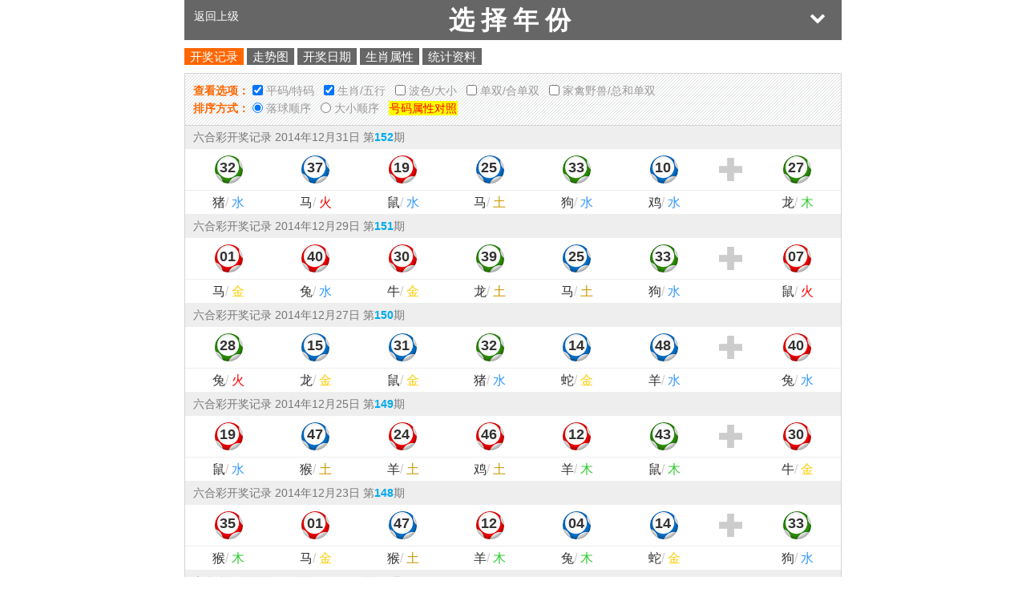

--- FILE ---
content_type: text/css
request_url: https://daai01.cgidzm1.jijijijin.com/static/kj/css/kj.css
body_size: 707
content:
@charset "utf-8";.kj-tit{height:30px;line-height:30px;padding:0 10px;color:#777;font-size:14px;background:#eee}.kj-tit-l{float:left}.kj-tit-r{float:right;color:#006afe}.kj-tit-r a{color:#006afe}.kj-box{padding-top:8px;text-align:center;font-size:16px}.kj-box ul{}.kj-box ul li{float:left;width:calc( (93%)/7)}.kj-box ul li.kj-jia{width:7%}.kj-box ul li dl{}.kj-box ul li dl dt{height:35px;line-height:30px;padding-right:3px;font-size:18px;color:#333;font-weight:700}.kj-box ul li dl dt.ball-red{background:url(../images/ball-red.png) top center no-repeat;background-size:contain}.kj-box ul li dl dt.ball-blue{background:url(../images/ball-blue.png) top center no-repeat;background-size:contain}.kj-box ul li dl dt.ball-green{background:url(../images/ball-green.png) top center no-repeat;background-size:contain}.kj-box ul li.kj-jia dl dt{background:url(../images/kj-jia.png) center center no-repeat;background-size:contain}.kj-box ul li dl dd{height:30px;line-height:30px;margin-top:8px;border-top:solid 1px #eee}.kj-foot{height:30px;line-height:30px;padding:0 10px;color:red;font-size:14px;background:#f7f7f7}.wx-jin{color:#fc0}.wx-mu{color:#3c3}.wx-shui{color:#39f}.wx-huo{color:red}.wx-tu{color:#c90}.grey-txt{color:#ccc}#xz-tan-box{position:fixed;left:-100%;right:100%;top:0;bottom:0;text-align:center;font-size:0;z-index:1000}#xz-tan-box:after{content:"";display:inline-block;vertical-align:middle;height:100%;width:0}.xz-tan-box{display:inline-block;*display:inline;*zoom:1;vertical-align:middle;position:relative;right:-100%;width:90%;max-width:700px;color:#000;font-size:16px;border-radius:10px;background:#fff}.xz-tan-content{padding:20px 15px}.xz-tan-content ul{}.xz-tan-content ul li{float:left;width:48%;padding-right:4%}.xz-tan-content ul li:last-child{padding-right:0}.xz-tan-last{height:40px;border:solid 1px #ddd;border-radius:10px 10px 0 0;background:#eee;background-image:linear-gradient(to top,#fff,#aaa,#fff)}.xz-tan-last span{width:0;height:0;border-left:10px solid transparent;border-right:10px solid transparent;border-bottom:10px solid #333;position:relative;top:-8px}.xz-tan-next{height:40px;border:solid 1px #ddd;border-radius:0 0 10px 10px;background:#eee;background-image:linear-gradient(to top,#fff,#aaa,#fff)}.xz-tan-next span{width:0;height:0;border-left:10px solid transparent;border-right:10px solid transparent;border-top:10px solid #333;position:relative;top:25px}.xz-tan-input{padding:10px;border-left:solid 1px #ddd;border-right:solid 1px #ddd;background:#eee}.xz-tan-input input{width:100%;height:40px;line-height:40px;text-align:center;font-size:24px;border:0;background:0 0}.xz-tan-btn{}.xz-tan-btn a{height:50px;line-height:50px;margin-top:20px;font-size:18px;color:#fff;border-radius:10px;background:#006afe;display:block}.xz-black-bg{width:100%;max-width:800px;height:100%;position:fixed;top:0;z-index:999;background:#000;opacity:.6;filter:alpha(opacity=60)}.selectYearDialog{display:none}

--- FILE ---
content_type: text/css
request_url: https://daai01.cgidzm1.jijijijin.com/static/kj/css/style.css
body_size: 2112
content:
@charset "utf-8";
blockquote, input, .drop-menu, .nav ul, .nav.nav-main li:first-child, .nav.nav-main li:first-child a, .nav.nav-main li:last-child a, .nav.nav-sub a, .nav.nav-tabs a, .bg-inverse .nav.nav-tabs a, .bg-inverse .nav.nav-tabs .active a, .selected-inline li, .progress, .progress .progress-bar:last-child, .range, .range-bar, .panel, .panel-head, .panel-foot, .tab .tab-nav li a, .tab .tab-body-bordered, .dialog, .dialog .dialog-head, .tip, .tip .tip-body, .tip .image, .alert, .pagination li, .pagination .active, .pagination a:hover, .pagination-group, .pagination-group li:first-child, .pagination-group li:last-child, .pager li a {
	border-radius: 0
}
.table-condensed th, .table-condensed td {
	padding: 4px
}
ul, li, dd {
	list-style: none;
	padding: 0;
	margin: 0
}
html, body {
	max-width: 820px;
	display: block;
	margin: auto;
	padding: 0;
	overflow: auto
}
.menu {
	padding: 0;
	background: #fff;
	border-bottom: 1px solid #d3d3d3;
	width: 100%;
	max-width: 820px
}
.menu .inner {
	background: #666
}
.menu dt {
	height: 50px;
	padding: 0
}
.menu dt.line-60 {
	line-height: 50px
}
.menu dt {
	color: #fff;
	text-align: center;
	font-size: 32px;
	padding: 0;
	font-weight: 700;
	letter-spacing: 8px
}
.menu dd {
	padding: 0;
}
.menu ul {
	padding: 5px 2px;
	display: block;
	border: 1px solid #d3d3d3;
	border-top: none;
	width: 100%;
	list-style: none;
	background: #f5f5f5;
	margin: auto;
	float: left
}
.menu li {
	list-style: none;
	width: calc(100%/2);
	display: block;
	float: left;
	padding: 0;
	text-align: center
}
.menu li a {
	background: #f5f5f5;
	height: 26px;
	padding: 2px 4px;
	line-height: 26px;
	text-align: center;
	-webkit-border-radius: 2px;
	-moz-border-radius: 2px;
	border-radius: 2px
}
.menu li a:hover {
	background: #f60;
	color: #fff
}
.menu li a.on {
	background: #f60;
	color: #fff
}
.bg-gray-light {
	background: rgba(153,153,153,.2)
}
#topbartit {
	position: relative
}
#topbartit .loading {
	position: absolute;
	z-index: 1000;
	background: url(../images/loading.gif) no-repeat center #fff;
	left: 0;
	top: 0;
	width: 100%;
	height: 100%
}
.text-pink {
	color: #6c04d4
}
.text-brown {
	color: #654222
}
.text-chengse {
	color: #f60
}
.text-caolv {
	color: #b5e61d
}
.drop-years-menu {
	cursor: pointer;
	position: absolute;
	right: 20px;
	z-index: 99;
	top: 12px;
	font-size: 20px
}
.menu.fixed-top {
	z-index: 999
}
dd.years-list {
	display: none
}
.padding-3 {
	padding: 1px
}
.content {
	margin-top: 0;
	max-width: 820px;
	position: relative
}
#bai_left, #bai_right {
	position: fixed;
	width: 0;
	background: #dcdcdc;
	height: 100%;
	z-index: 99999;
	top: 0
}
#bai_right {
	right: 0
}
#bai_left {
	left: 0
}
.infos {
}
.infos .inner {
	background: #fff;
	position: relative
}
.infos .title {
	padding: 10px;
	width: 100%;
	float: left;
	border: 1px solid #d3d3d3;
	border-bottom: none;
	background: transparent url(../images/bg-banner2.gif) repeat
}
.infos .title dl {
	float: left;
	overflow: hidden
}
.infos .title dt {
	float: left
}
.infos .title dt h2 {
	font-size: 18px
}
.infos .title dd {
	display: block;
	margin: auto;
	padding: 0;
	line-height: 22px
}
.infos .title dd.left {
}
.infos .title dd.left a {
	color: #999
}
.infos .title dd.left a.text-blue {
	color: #007ffe
}
span.text-strong {
	font-weight: 700
}
[main-id=lengthwayTable] {
	font-size: 12px;
	position: fixed;
	z-index: 1;
	background: #fff;
	display: none
}
[main-id=crosswiseTables] {
	font-size: 12px;
	position: fixed;
	z-index: 10;
	max-width: 820px;
	left: 0;
	background: #fff;
	display: none
}
[main-id=lieTables] {
	font-size: 12px;
	position: fixed;
	z-index: 20;
	left: 0;
	background: #fff;
	display: none
}
span.tema {
	color: #fff;
	border-radius: 50%;
	padding: 0
}
td.bg-yellow-light span.tema {
	padding: 0;
	color: #fff;
	border-radius: 0;
	display: inline-block;
	text-align: center
}
span.tema.padding-1 {
	padding: 1px
}
.infos .title dd.left label:not(.zs-radio){
	font-weight: 700;
	color: #f60
}
.infos .title dd.left input {
	vertical-align: middle;
	margin-top: -3px
}
.infos .title dd.right {
	float: right
}
.infos .title dd.right2 {
	float: right;
	height: 14px;
	padding-top: 7px
}
.infos .title dd.right2 a {
	font-weight: 700;
	color: #00f
}
.infos .title dd.right2 a:hover {
	color: #0e8a7a
}
.infos .title dd.right .sokey {
	background: #fff;
	width: 160px;
	line-height: 19px;
	height: 19px;
	border: 1px solid #d3d3d3;
	vertical-align: middle;
	color: #999;
	padding-left: 3px
}
.infos .title dd.right .sonav {
	background: #f60;
	color: #fff;
	height: 21px;
	vertical-align: middle;
	padding: 0 8px;
	cursor: pointer
}
.infos .bd {
	overflow: hidden
}
.sortDown div.p {
	display: inline-block;
	width: 20px;
	height: 60px
}
.sortDown div.p.plus-add {
	display: inline-block;
	width: 20px;
	font-size: 20px;
	position: relative;
	line-height: 30px
}
.sortDown div.p.plus-add span {
}
article.table-area {
	max-width: 820px;
	border: 1px solid #d3d3d3;
	border-top: none
}
span.suxingduizhao {
	padding: 1px;
	background: #fefe00;
	color: #fe0000
}
a.badge.bg-gray {
	font-size: 15px;
	margin-top: 10px;
	margin-bottom: 10px;
	/*padding:5px 9px;*/
	background: #666;
	cursor: pointer
}
a.badge.bg-gray.active_on {
	background: #f60
}
.redClass, .bg-red {
	background: red;
	color: #fff;
	border-radius: 50%;
	padding: 1px
}
.blueClass, .bg-blue {
	background: #00f;
	color: #fff;
	border-radius: 50%;
	padding: 1px
}
.greenClass, .bg-green {
	background: #090;
	color: #fff;
	border-radius: 50%;
	padding: 1px
}
.infos2 {
}
.szdz-h2 {
	position: relative;
	top: 10px;
	bottom: 10px
}
.infos2 .bd p {
	font-size: 14px
}
.bd.sxsx {
	margin-top: 15px
}
.sxsx {
	border: 1px solid #d3d3d3
}
.ss {
	border-bottom: 3px #f90 solid;
	width: 100px;
	text-align: center;
	line-height: 30px;
	color: #f90
}
.sxdz {
	float: left;
	border-bottom: 1px #ddd dashed
}
ul.sxdz.shengxiaoduizhao {
	padding: 6px
}
.sxdz li {
	display: block;
	width: 20%;
	text-align: left;
	float: left;
	margin: 10px 0;
	color: #fff
}
.sx {
	font-size: 16px;
	font-weight: 700;
	color: #900
}
.sx p {
	padding: 5px 12px;
	border-bottom: 1px #ddd dashed
}
.bg_blue {
	background-color: #06f;
	color: #fff
}
.bg_green {
	background-color: #090;
	color: #fff
}
.bg_red {
	background-color: red;
	color: #fff
}
.table4 {
	font-family: arial, sans-serif, 宋体;
	color: #fff;
	font-size: 13px
}
.table4 td {
	border: none;
	border-bottom: 1px #ddd dashed;
	line-height: 28px;
	text-align: left;
	text-indent: 5px
}
.table4 .font {
	text-align: left;
	font-size: 14px;
	font-weight: 700
}
#shuxingbox {
	max-width: 820px
}
td {
	text-align: center;
	color: #e5e1e1;
	position: relative
}
td:first-child, td:nth-child(2), thead td {
	color: #000;
	white-space: nowrap
}
table {
	font-size: 12px
}

[main-id=itemTables] td:nth-child(2) {
	color: #999
}
[main-id=itemTables] thead td:nth-child(2) {
	color: #000
}
td span.fang-huai {
	display: inline-block;
	border-radius: 50%;
	width: 18px;
	height: 18px;
	text-align: center;
	line-height: 18px;
	color: #fff
}
td.gray-first>i {
	text-align: center;
	color: #c5c5c5
}
td span.tema.tema-position {
	position: absolute;
	padding: 1px;
	left: 3px;
	top: 3px
}
.bd.sxsx p {
	padding-left: 3px
}

.itemNumber {
	min-width: 31px;
}

.itemNumber span {
	position: unset!important;
}

.zs-radio:not(.text-blue) {
	color: #999;
}

.kj-nav {
	position: fixed;
    width: 100%;
    max-width: 820px;
    z-index: 99;
}

.nav-header {
	display: flex;
    justify-content: space-between;
	background: linear-gradient(0deg,#41d843,#1c6109);
    height: 36px;
    color: #fff;
    line-height: 36px;
	font-size: 16px;
}

.kj-nav .nav-header a img {
    width: 26px;
    height: 26px;
    margin: 5px 5px;
}

.nav-kind {
    display: flex;
    justify-content: space-between;
    height: 78px;
}

.nav-link {
    position: relative;
    flex: 1;
    text-align: center;
    color: #fff;
    text-decoration: none;
    overflow: hidden;
}

.button-img {
    display: block;
    width: 46px;
    height: auto;
    margin: 5px auto;
}

.nav-link p {
    margin: 0;
    padding: 0;
    position: absolute;
    bottom: 0;
    left: 0;
    width: 100%;
    color: #999;
    font-size: 14px;
}

.nav-select {
	display: flex;
    justify-content: flex-start;
}

.kj-nav select {
    width: 33.3%;
    padding: 3px 0;
    text-align: center;
    border: 1px solid #ff9200;
    background: #fff;
    outline: none;
}
.kj-nav select option {
    font-weight: normal;
    display: block;
    white-space: nowrap;
    min-height: 1.2em;
    padding: 0px 2px 1px;
}

@media(max-width:3840px) and (min-width:800px) {
.menu li {
	width: calc(100%/2)
}
}

@media(max-width:800px) and (min-width:765px) {
.menu li {
	width: calc(100%/8)
}
}

@media(max-width:460px) {
#shuxingbox {
	width: 820px
}
@media(max-width:415px) and (min-width:413px) {
}
@media(max-width:412px) and (min-width:411px) {
}
@media(max-width:376px) and (min-width:374px) {
}
@media(max-width:361px)and (min-width:359px) {
}
@media(max-width:321px) and (min-width:319px) {
}
}


--- FILE ---
content_type: application/javascript
request_url: https://daai01.cgidzm1.jijijijin.com/static/kj/js/index.js
body_size: 1295
content:
jQuery(function () {
    var _main            = jQuery('[data-main="'+jQuery('[name=zoushi]:checked').val()+'"]');
    var _lengthwayTable  = _main.find('[main-id=lengthwayTable]');
    var _crosswiseTables = _main.find('[main-id=crosswiseTables]');
    var _itemTables      = _main.find('[main-id=itemTables]');
    var _lieTablers      = _main.find('[main-id=lieTables]');
    var _baiLeft         = jQuery('#bai_left');
    var _baiRight        = jQuery('#bai_right');
    var _body            = jQuery('body');
    var _selectBox       = [];
    jQuery('span.drop-years-menu').on('click', function () {
        var _this    = jQuery(this);
        var _opertor = jQuery('dd.years-list');
        var _status  = _opertor.attr('data-open');
        if (_status == 'off') {
            _opertor.slideDown();
            _opertor.attr('data-open', 'on');
            _this.removeClass('icon-chevron-down').addClass('icon-chevron-up');
        } else {
            _opertor.slideUp();
            _opertor.attr('data-open', 'off');
            _this.removeClass('icon-chevron-up').addClass('icon-chevron-down');
        }
    })
    jQuery('input.history').on('click', function () {
        var _this    = jQuery(this);
        var _index   = parseInt(_this.next().attr('data-index'));
        var _status  = _this.next().attr('data-status');
        var _kjboxLi = jQuery('.kj-box li');
        if (_status == 'on') {
            if (jQuery.inArray(_index, _selectBox)) {
                _selectBox.push(_index);
            }
        } else {
            for (var i in _selectBox) {
                if (_selectBox[i] == _index) {
                    _selectBox.splice(i, 1);
                }
            }
        }
        sessionStorage.selectBox = JSON.stringify(_selectBox);
        _kjboxLi.each(function (i, elment) {
            var __this = jQuery(this);
            switch (_index) {
                case 1:
                    if (_status == 'on') {
                        _this.next().attr('data-status', 'off');
                        __this.find('dt').hide();
                    } else {
                        _this.next().attr('data-status', 'on');
                        __this.find('dt').show();
                    }
                    break;
                default:
                    if (_status == 'on') {
                        _this.next().attr('data-status', 'off');
                        __this.find('dd:eq(' + (_index - 2) + ')').hide();
                    } else {
                        _this.next().attr('data-status', 'on');
                        __this.find('dd:eq(' + (_index - 2) + ')').show();
                    }
            }
        })
    })
    jQuery('input[name=history]').on('click', function () {
        var _url             = jQuery(this).next().attr('href');
        window.location.href = _url;
    })
    jQuery('a.history').on('click', function () {
        var _this = jQuery(this);
        _this.prev().click();
    })
    jQuery(window).resize(function () {
        resetMain();
        autoHeight();
        autoWidth();
        autoScroll();
    });

    function resetMain() {
        _main            = jQuery('[data-main="'+jQuery('[name=zoushi]:checked').val()+'"]');
        _lengthwayTable  = _main.find('[main-id=lengthwayTable]');
        _crosswiseTables = _main.find('[main-id=crosswiseTables]');
        _itemTables      = _main.find('[main-id=itemTables]');
        _lieTablers      = _main.find('[main-id=lieTables]');
    }

    function autoHeight() {
        var _height = jQuery('.menu').height();
        jQuery('.gexian').css({marginTop: _height + 'px'});
    }

    function autoWidth() {
        var _width       = jQuery(window).width();
        var _commonWidth = ((_width - 820) / 2);
        if (_width > 820) {
            _lengthwayTable.css({left: _commonWidth + "px"})
            _crosswiseTables.css({left: _commonWidth + "px"})
            _lieTablers.css({left: _commonWidth + "px"})
            _baiLeft.css({width: _commonWidth + 'px'});
            _baiRight.css({width: _commonWidth + 'px'});
        } else {
            _lengthwayTable.css({left: "0px"})
            _crosswiseTables.css({left: "0px"})
            _lieTablers.css({left: "0px"})
            _baiLeft.css({width: '0px'});
            _baiRight.css({width: '0px'});
        }
        _lengthwayTable.show();
        _crosswiseTables.show();
        _lieTablers.show();
    }

    function autoScroll() {
        var _height = jQuery('.menu').height();
        var _width  = jQuery(window).width();
        var _commonWidth;
        if (_width > 820) {
            _commonWidth = ((_width - 820) / 2);
        } else {
            _commonWidth = 0;
        }
        _lengthwayTable.css({top: _height + 'px'});
        _crosswiseTables.width(_itemTables.width());
        var _itemTablesTheadTds      = _itemTables.find('thead').find('td');
        var _crosswiseTablesTheadTds = _crosswiseTables.find('thead').find('td');
        var _lengthwayTableTheadTds  = _lengthwayTable.find('thead').find('td');
        var _itemTablesTrFirstTds    = _itemTables.find('tr:first').find('td');
        var _widths                  = 0;
        var count                    = _lengthwayTableTheadTds.length;
        _itemTablesTrFirstTds.each(function (i) {
            if (i < count) _widths = _widths + jQuery(this).outerWidth();
        })
        _lengthwayTable.width(_widths + 1);
        _lengthwayTableTheadTds.each(function (i) {
            jQuery(this).width(jQuery(_itemTablesTheadTds[i]).width());
        })
        _crosswiseTablesTheadTds.each(function (i) {
            jQuery(this).width(jQuery(_itemTablesTheadTds[i]).width() + 1);
        })
        _lieTablers.width(jQuery(_itemTablesTheadTds[0]).outerWidth() + 1);
        jQuery(window).scroll(function () {
            var _this      = jQuery(this);
            var _scrollTop = _this.scrollTop() - _height;
            _lengthwayTable.css({top: '-' + _scrollTop + 'px'});
        });
        jQuery('body').scroll(function () {
            var _this       = jQuery(this);
            var _scrollLeft = (_commonWidth - _this.scrollLeft());
            _crosswiseTables.css({left: _scrollLeft + 'px'});
        });
    }

    function load() {
        document.addEventListener('touchstart', touch, false);
        document.addEventListener('touchmove', touch, false);
        document.addEventListener('touchend', touch, false);

        function autoMove(_offsetLeft) {
            if (_itemTables.length > 0) {
                _offsetLeft = _itemTables.offset().left;
                console.log('touch:' + _offsetLeft);
                _crosswiseTables.css({left: _offsetLeft + 'px'});
            }
        }

        function touch(event) {
            var event       = event || window.event;
            var _offsetLeft = 0;
            var _scrollLeft = _body.scrollLeft();
            if (_scrollLeft > 0) {
            } else {
                autoMove(_offsetLeft);
                switch (event.type) {
                    case "touchstart":
                        break;
                    case "touchend":
                        setTimeout(function () {
                            autoMove(_offsetLeft);
                        }, 600)
                        break;
                    case "touchmove":
                        break;
                }
            }
        }
    }

    function showPage() {
        jQuery('#topbartit').find('.loading').hide();
        jQuery('#whiteBox').css({opacity: 1})
    }

    resetMain();
    autoHeight();
    autoWidth();
    autoScroll();
    window.addEventListener('load', load, false);
    if (sessionStorage.selectBox == undefined) {
        showPage();
    } else {
        var __sessionSelectBox = JSON.parse(sessionStorage.selectBox);
        if (__sessionSelectBox.length > 0) {
            jQuery('a.history').each(function () {
                var __this  = jQuery(this);
                var __index = parseInt(__this.attr('data-index'));
                for (var i in __sessionSelectBox) {
                    if (__index == __sessionSelectBox[i]) {
                        __this.click();
                    }
                }
            })
        }
        showPage();
    }
});